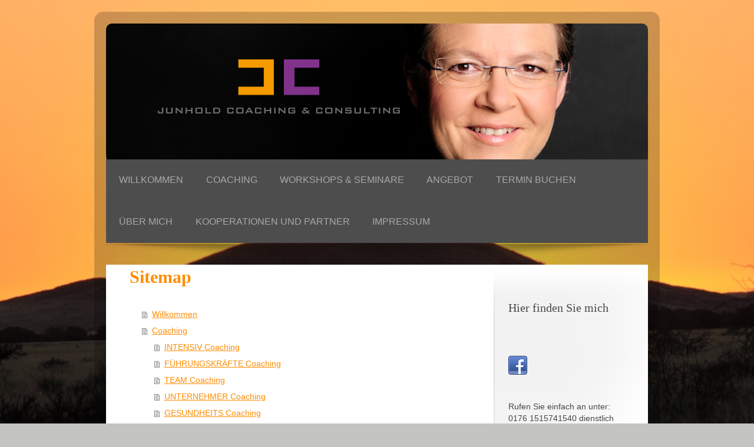

--- FILE ---
content_type: text/html; charset=UTF-8
request_url: https://www.junhold.de/sitemap/
body_size: 6676
content:
<!DOCTYPE html>
<html lang="de"  ><head prefix="og: http://ogp.me/ns# fb: http://ogp.me/ns/fb# business: http://ogp.me/ns/business#">
    <meta http-equiv="Content-Type" content="text/html; charset=utf-8"/>
    <meta name="generator" content="IONOS MyWebsite"/>
        
    <link rel="dns-prefetch" href="//cdn.website-start.de/"/>
    <link rel="dns-prefetch" href="//104.mod.mywebsite-editor.com"/>
    <link rel="dns-prefetch" href="https://104.sb.mywebsite-editor.com/"/>
    <link rel="shortcut icon" href="//cdn.website-start.de/favicon.ico"/>
        <title>Junhold Coaching &amp; Consulting - Willkommen</title>
    <style type="text/css">@media screen and (max-device-width: 1024px) {.diyw a.switchViewWeb {display: inline !important;}}</style>
    <style type="text/css">@media screen and (min-device-width: 1024px) {
            .mediumScreenDisabled { display:block }
            .smallScreenDisabled { display:block }
        }
        @media screen and (max-device-width: 1024px) { .mediumScreenDisabled { display:none } }
        @media screen and (max-device-width: 568px) { .smallScreenDisabled { display:none } }
                @media screen and (min-width: 1024px) {
            .mobilepreview .mediumScreenDisabled { display:block }
            .mobilepreview .smallScreenDisabled { display:block }
        }
        @media screen and (max-width: 1024px) { .mobilepreview .mediumScreenDisabled { display:none } }
        @media screen and (max-width: 568px) { .mobilepreview .smallScreenDisabled { display:none } }</style>
    <meta name="viewport" content="width=device-width, initial-scale=1, maximum-scale=1, minimal-ui"/>

<meta name="format-detection" content="telephone=no"/>
        <meta name="keywords" content="Angebot, Kompetenz, Beratung"/>
            <meta name="description" content="Junhold Coaching &amp; Consulting, Borsdorf"/>
            <meta name="robots" content="index,follow"/>
        <link href="//cdn.website-start.de/templates/2028/style.css?1763478093678" rel="stylesheet" type="text/css"/>
    <link href="https://www.junhold.de/s/style/theming.css?1706629397" rel="stylesheet" type="text/css"/>
    <link href="//cdn.website-start.de/app/cdn/min/group/web.css?1763478093678" rel="stylesheet" type="text/css"/>
<link href="//cdn.website-start.de/mod/common/files/generated/modules-main.css" rel="stylesheet" type="text/css"/>
    <link href="//cdn.website-start.de/app/cdn/min/group/mobilenavigation.css?1763478093678" rel="stylesheet" type="text/css"/>
    <link href="https://104.sb.mywebsite-editor.com/app/logstate2-css.php?site=514522634&amp;t=1770039274" rel="stylesheet" type="text/css"/>

<script type="text/javascript">
    /* <![CDATA[ */
var stagingMode = '';
    /* ]]> */
</script>
<script src="https://104.sb.mywebsite-editor.com/app/logstate-js.php?site=514522634&amp;t=1770039274"></script>

    <link href="//cdn.website-start.de/templates/2028/print.css?1763478093678" rel="stylesheet" media="print" type="text/css"/>
    <script type="text/javascript">
    /* <![CDATA[ */
    var systemurl = 'https://104.sb.mywebsite-editor.com/';
    var webPath = '/';
    var proxyName = '';
    var webServerName = 'www.junhold.de';
    var sslServerUrl = 'https://www.junhold.de';
    var nonSslServerUrl = 'http://www.junhold.de';
    var webserverProtocol = 'http://';
    var nghScriptsUrlPrefix = '//104.mod.mywebsite-editor.com';
    var sessionNamespace = 'DIY_SB';
    var jimdoData = {
        cdnUrl:  '//cdn.website-start.de/',
        messages: {
            lightBox: {
    image : 'Bild',
    of: 'von'
}

        },
        isTrial: 0,
        pageId: 7    };
    var script_basisID = "514522634";

    diy = window.diy || {};
    diy.web = diy.web || {};

        diy.web.jsBaseUrl = "//cdn.website-start.de/s/build/";

    diy.context = diy.context || {};
    diy.context.type = diy.context.type || 'web';
    /* ]]> */
</script>

<script type="text/javascript" src="//cdn.website-start.de/app/cdn/min/group/web.js?1763478093678" crossorigin="anonymous"></script><script type="text/javascript" src="//cdn.website-start.de/s/build/web.bundle.js?1763478093678" crossorigin="anonymous"></script><script type="text/javascript" src="//cdn.website-start.de/app/cdn/min/group/mobilenavigation.js?1763478093678" crossorigin="anonymous"></script><script src="//cdn.website-start.de/mod/common/files/generated/modules-main-de_DE.js" type="text/javascript"></script>
<script type="text/javascript" src="https://cdn.website-start.de/proxy/apps/b4rna7/resource/dependencies/"></script><script type="text/javascript">
                    if (typeof require !== 'undefined') {
                        require.config({
                            waitSeconds : 10,
                            baseUrl : 'https://cdn.website-start.de/proxy/apps/b4rna7/js/'
                        });
                    }
                </script><script type="text/javascript" src="//cdn.website-start.de/app/cdn/min/group/pfcsupport.js?1763478093678" crossorigin="anonymous"></script>    <meta property="og:type" content="business.business"/>
    <meta property="og:url" content="https://www.junhold.de/"/>
    <meta property="og:title" content="Junhold Coaching &amp; Consulting - Willkommen"/>
            <meta property="og:description" content="Junhold Coaching &amp; Consulting, Borsdorf"/>
                <meta property="og:image" content="https://www.junhold.de/s/misc/logo.png?t=1765404438"/>
        <meta property="business:contact_data:country_name" content="Deutschland"/>
    
    
    
    
    
    
    
    
</head>


<body class="body diyBgActive  cc-pagemode-sitemap diyfeSidebarRight diy-market-de_DE" data-pageid="1576586" id="page-1576586">
    
    <div class="diyw">
        <div class="diyweb">
	<div class="diyfeMobileNav">
		
<nav id="diyfeMobileNav" class="diyfeCA diyfeCA2" role="navigation">
    <a title="Navigation aufklappen/zuklappen">Navigation aufklappen/zuklappen</a>
    <ul class="mainNav1"><li class=" hasSubNavigation"><a data-page-id="1576586" href="https://www.junhold.de/" class=" level_1"><span>Willkommen</span></a></li><li class=" hasSubNavigation"><a data-page-id="1725310" href="https://www.junhold.de/coaching/" class=" level_1"><span>Coaching</span></a><span class="diyfeDropDownSubOpener">&nbsp;</span><div class="diyfeDropDownSubList diyfeCA diyfeCA3"><ul class="mainNav2"><li class=" hasSubNavigation"><a data-page-id="1858532" href="https://www.junhold.de/coaching/intensiv-coaching/" class=" level_2"><span>INTENSIV Coaching</span></a></li><li class=" hasSubNavigation"><a data-page-id="1858550" href="https://www.junhold.de/coaching/führungskräfte-coaching/" class=" level_2"><span>FÜHRUNGSKRÄFTE Coaching</span></a></li><li class=" hasSubNavigation"><a data-page-id="1858531" href="https://www.junhold.de/coaching/team-coaching/" class=" level_2"><span>TEAM Coaching</span></a></li><li class=" hasSubNavigation"><a data-page-id="1858534" href="https://www.junhold.de/coaching/unternehmer-coaching/" class=" level_2"><span>UNTERNEHMER Coaching</span></a></li><li class=" hasSubNavigation"><a data-page-id="1858533" href="https://www.junhold.de/coaching/gesundheits-coaching/" class=" level_2"><span>GESUNDHEITS Coaching</span></a></li></ul></div></li><li class=" hasSubNavigation"><a data-page-id="1764464" href="https://www.junhold.de/workshops-seminare/" class=" level_1"><span>Workshops &amp; Seminare</span></a></li><li class=" hasSubNavigation"><a data-page-id="1576588" href="https://www.junhold.de/angebot/" class=" level_1"><span>Angebot</span></a></li><li class=" hasSubNavigation"><a data-page-id="2002392" href="https://www.junhold.de/termin-buchen/" class=" level_1"><span>Termin buchen</span></a></li><li class=" hasSubNavigation"><a data-page-id="1576587" href="https://www.junhold.de/über-mich/" class=" level_1"><span>Über mich</span></a><span class="diyfeDropDownSubOpener">&nbsp;</span><div class="diyfeDropDownSubList diyfeCA diyfeCA3"><ul class="mainNav2"><li class=" hasSubNavigation"><a data-page-id="1858541" href="https://www.junhold.de/über-mich/vita/" class=" level_2"><span>Vita</span></a></li><li class=" hasSubNavigation"><a data-page-id="1926162" href="https://www.junhold.de/über-mich/presse/" class=" level_2"><span>Presse</span></a></li><li class=" hasSubNavigation"><a data-page-id="1727907" href="https://www.junhold.de/über-mich/referenzen/" class=" level_2"><span>Referenzen</span></a></li><li class=" hasSubNavigation"><a data-page-id="1848757" href="https://www.junhold.de/über-mich/bildergalerie/" class=" level_2"><span>Bildergalerie</span></a></li><li class=" hasSubNavigation"><a data-page-id="1890647" href="https://www.junhold.de/über-mich/rückblick/" class=" level_2"><span>Rückblick</span></a></li></ul></div></li><li class=" hasSubNavigation"><a data-page-id="2002620" href="https://www.junhold.de/kooperationen-und-partner/" class=" level_1"><span>Kooperationen und Partner</span></a></li><li class=" hasSubNavigation"><a data-page-id="2001008" href="https://www.junhold.de/impressum/" class=" level_1"><span>Impressum</span></a></li></ul></nav>
	</div>
	<div class="diywebContainer">
		<div class="diywebEmotionHeader">
			<div class="diywebLiveArea">
				
<style type="text/css" media="all">
.diyw div#emotion-header {
        max-width: 920px;
        max-height: 231px;
                background: #EEEEEE;
    }

.diyw div#emotion-header-title-bg {
    left: 0%;
    top: 20%;
    width: 100%;
    height: 15%;

    background-color: #FFFFFF;
    opacity: 0.50;
    filter: alpha(opacity = 50);
    display: none;}
.diyw img#emotion-header-logo {
    left: 7.40%;
    top: 17.66%;
    background: transparent;
            width: 44.67%;
        height: 39.83%;
                border: none;
        padding: 20px;
        }

.diyw div#emotion-header strong#emotion-header-title {
    left: 20%;
    top: 20%;
    color: #ff8c00;
        font: normal bold 26px/120% Arial, Helvetica, sans-serif;
}

.diyw div#emotion-no-bg-container{
    max-height: 231px;
}

.diyw div#emotion-no-bg-container .emotion-no-bg-height {
    margin-top: 25.11%;
}
</style>
<div id="emotion-header" data-action="loadView" data-params="active" data-imagescount="1">
            <img src="https://www.junhold.de/s/img/emotionheader.jpg?1580380162.920px.231px" id="emotion-header-img" alt=""/>
            
        <div id="ehSlideshowPlaceholder">
            <div id="ehSlideShow">
                <div class="slide-container">
                                        <div style="background-color: #EEEEEE">
                            <img src="https://www.junhold.de/s/img/emotionheader.jpg?1580380162.920px.231px" alt=""/>
                        </div>
                                    </div>
            </div>
        </div>


        <script type="text/javascript">
        //<![CDATA[
                diy.module.emotionHeader.slideShow.init({ slides: [{"url":"https:\/\/www.junhold.de\/s\/img\/emotionheader.jpg?1580380162.920px.231px","image_alt":"","bgColor":"#EEEEEE"}] });
        //]]>
        </script>

    
                        <a href="https://www.junhold.de/">
        
                    <img id="emotion-header-logo" src="https://www.junhold.de/s/misc/logo.png?t=1765404438" alt=""/>
        
                    </a>
            
    
            <strong id="emotion-header-title" style="text-align: left"></strong>
                    <div class="notranslate">
                <svg xmlns="http://www.w3.org/2000/svg" version="1.1" id="emotion-header-title-svg" viewBox="0 0 920 231" preserveAspectRatio="xMinYMin meet"><text style="font-family:Arial, Helvetica, sans-serif;font-size:26px;font-style:normal;font-weight:bold;fill:#ff8c00;line-height:1.2em;"><tspan x="0" style="text-anchor: start" dy="0.95em"> </tspan></text></svg>
            </div>
            
    
    <script type="text/javascript">
    //<![CDATA[
    (function ($) {
        function enableSvgTitle() {
                        var titleSvg = $('svg#emotion-header-title-svg'),
                titleHtml = $('#emotion-header-title'),
                emoWidthAbs = 920,
                emoHeightAbs = 231,
                offsetParent,
                titlePosition,
                svgBoxWidth,
                svgBoxHeight;

                        if (titleSvg.length && titleHtml.length) {
                offsetParent = titleHtml.offsetParent();
                titlePosition = titleHtml.position();
                svgBoxWidth = titleHtml.width();
                svgBoxHeight = titleHtml.height();

                                titleSvg.get(0).setAttribute('viewBox', '0 0 ' + svgBoxWidth + ' ' + svgBoxHeight);
                titleSvg.css({
                   left: Math.roundTo(100 * titlePosition.left / offsetParent.width(), 3) + '%',
                   top: Math.roundTo(100 * titlePosition.top / offsetParent.height(), 3) + '%',
                   width: Math.roundTo(100 * svgBoxWidth / emoWidthAbs, 3) + '%',
                   height: Math.roundTo(100 * svgBoxHeight / emoHeightAbs, 3) + '%'
                });

                titleHtml.css('visibility','hidden');
                titleSvg.css('visibility','visible');
            }
        }

        
            var posFunc = function($, overrideSize) {
                var elems = [], containerWidth, containerHeight;
                                    elems.push({
                        selector: '#emotion-header-title',
                        overrideSize: true,
                        horPos: 14.12,
                        vertPos: 85.99                    });
                    lastTitleWidth = $('#emotion-header-title').width();
                                                elems.push({
                    selector: '#emotion-header-title-bg',
                    horPos: 0,
                    vertPos: 23.53                });
                                
                containerWidth = parseInt('920');
                containerHeight = parseInt('231');

                for (var i = 0; i < elems.length; ++i) {
                    var el = elems[i],
                        $el = $(el.selector),
                        pos = {
                            left: el.horPos,
                            top: el.vertPos
                        };
                    if (!$el.length) continue;
                    var anchorPos = $el.anchorPosition();
                    anchorPos.$container = $('#emotion-header');

                    if (overrideSize === true || el.overrideSize === true) {
                        anchorPos.setContainerSize(containerWidth, containerHeight);
                    } else {
                        anchorPos.setContainerSize(null, null);
                    }

                    var pxPos = anchorPos.fromAnchorPosition(pos),
                        pcPos = anchorPos.toPercentPosition(pxPos);

                    var elPos = {};
                    if (!isNaN(parseFloat(pcPos.top)) && isFinite(pcPos.top)) {
                        elPos.top = pcPos.top + '%';
                    }
                    if (!isNaN(parseFloat(pcPos.left)) && isFinite(pcPos.left)) {
                        elPos.left = pcPos.left + '%';
                    }
                    $el.css(elPos);
                }

                // switch to svg title
                enableSvgTitle();
            };

                        var $emotionImg = jQuery('#emotion-header-img');
            if ($emotionImg.length > 0) {
                // first position the element based on stored size
                posFunc(jQuery, true);

                // trigger reposition using the real size when the element is loaded
                var ehLoadEvTriggered = false;
                $emotionImg.one('load', function(){
                    posFunc(jQuery);
                    ehLoadEvTriggered = true;
                                        diy.module.emotionHeader.slideShow.start();
                                    }).each(function() {
                                        if(this.complete || typeof this.complete === 'undefined') {
                        jQuery(this).load();
                    }
                });

                                noLoadTriggeredTimeoutId = setTimeout(function() {
                    if (!ehLoadEvTriggered) {
                        posFunc(jQuery);
                    }
                    window.clearTimeout(noLoadTriggeredTimeoutId)
                }, 5000);//after 5 seconds
            } else {
                jQuery(function(){
                    posFunc(jQuery);
                });
            }

                        if (jQuery.isBrowser && jQuery.isBrowser.ie8) {
                var longTitleRepositionCalls = 0;
                longTitleRepositionInterval = setInterval(function() {
                    if (lastTitleWidth > 0 && lastTitleWidth != jQuery('#emotion-header-title').width()) {
                        posFunc(jQuery);
                    }
                    longTitleRepositionCalls++;
                    // try this for 5 seconds
                    if (longTitleRepositionCalls === 5) {
                        window.clearInterval(longTitleRepositionInterval);
                    }
                }, 1000);//each 1 second
            }

            }(jQuery));
    //]]>
    </script>

    </div>

			</div>
		</div>
		<div class="diywebHeader">
			<div class="diywebNav diywebCustomColor diywebNavMain diywebNav123 diyfeCA diyfeCA2">
				<div class="diywebLiveArea">
					<div class="webnavigation"><ul id="mainNav1" class="mainNav1"><li class="navTopItemGroup_1"><a data-page-id="1576586" href="https://www.junhold.de/" class="level_1"><span>Willkommen</span></a></li><li class="navTopItemGroup_2"><a data-page-id="1725310" href="https://www.junhold.de/coaching/" class="level_1"><span>Coaching</span></a></li><li class="navTopItemGroup_3"><a data-page-id="1764464" href="https://www.junhold.de/workshops-seminare/" class="level_1"><span>Workshops &amp; Seminare</span></a></li><li class="navTopItemGroup_4"><a data-page-id="1576588" href="https://www.junhold.de/angebot/" class="level_1"><span>Angebot</span></a></li><li class="navTopItemGroup_5"><a data-page-id="2002392" href="https://www.junhold.de/termin-buchen/" class="level_1"><span>Termin buchen</span></a></li><li class="navTopItemGroup_6"><a data-page-id="1576587" href="https://www.junhold.de/über-mich/" class="level_1"><span>Über mich</span></a></li><li class="navTopItemGroup_7"><a data-page-id="2002620" href="https://www.junhold.de/kooperationen-und-partner/" class="level_1"><span>Kooperationen und Partner</span></a></li><li class="navTopItemGroup_8"><a data-page-id="2001008" href="https://www.junhold.de/impressum/" class="level_1"><span>Impressum</span></a></li></ul></div>
				</div>
			</div>
		</div>
		<div class="diywebContent diyfeCA diyfeCA1">
			<div class="diywebLiveArea">
				<div class="diywebMain">
					<div class="diywebGutter">
						<div id="content_area"><h1>Sitemap</h1><ul class="sitemap"><li><a href="/">Willkommen</a></li>
<li><a href="/coaching/">Coaching</a></li>
<li><ul class="sitemap"><li><a href="/coaching/intensiv-coaching/">INTENSIV Coaching</a></li>
<li><a href="/coaching/führungskräfte-coaching/">FÜHRUNGSKRÄFTE Coaching</a></li>
<li><a href="/coaching/team-coaching/">TEAM Coaching</a></li>
<li><a href="/coaching/unternehmer-coaching/">UNTERNEHMER Coaching</a></li>
<li><a href="/coaching/gesundheits-coaching/">GESUNDHEITS Coaching</a></li>
</ul></li><li><a href="/workshops-seminare/">Workshops &amp; Seminare</a></li>
<li><a href="/angebot/">Angebot</a></li>
<li><a href="/termin-buchen/">Termin buchen</a></li>
<li><a href="/über-mich/">Über mich</a></li>
<li><ul class="sitemap"><li><a href="/über-mich/vita/">Vita</a></li>
<li><a href="/über-mich/presse/">Presse</a></li>
<li><a href="/über-mich/referenzen/">Referenzen</a></li>
<li><a href="/über-mich/bildergalerie/">Bildergalerie</a></li>
<li><a href="/über-mich/rückblick/">Rückblick</a></li>
</ul></li><li><a href="/kooperationen-und-partner/">Kooperationen und Partner</a></li>
<li><a href="/impressum/">Impressum</a></li>
</ul></div>
					</div>
				</div>
				<div class="diywebFond diyfeCA diyfeCA3"></div>
				<div class="diywebSecondary diyfeCA diyfeCA3">
					<div class="diywebNav diywebNav23">
						<div class="diywebGutter">
							<div class="webnavigation"></div>
						</div>
					</div>
					<div class="diywebSidebar">
						<div class="diywebGutter">
							<div id="matrix_1606075" class="sortable-matrix" data-matrixId="1606075"><div class="n module-type-header diyfeLiveArea "> <h2><span class="diyfeDecoration">Hier finden Sie mich</span></h2> </div><div class="n module-type-text diyfeLiveArea ">  </div><div class="n module-type-webcomponent-socialNetworkBar diyfeLiveArea "> <div id="webcomponent_5be14047-7104-490e-9c02-9c216cfc04ac_web" class="diysdk_contentApps_socialNetworkBar web_view webcomponent diyApp">
<style type="text/css">
@media only screen and (max-width: 1024px) {
    .diysdk_contentApps_socialNetworkBar.web_view.webcomponent .alignment {width: 100% !important;}
}
</style>
        <div class="alignment clear align_left" style="width: 100%">
            <div>
                <label for="5be14047-7104-490e-9c02-9c216cfc04ac-socialNetworks" class="socialNetworkLabel"/>
            </div>
                            <a href="https://www.facebook.com/steffi.junhold.7" target="_blank"><img src="https://cdn.website-start.de/proxy/apps/b4rna7/s/contentApps/socialNetworkBar/public/images/facebook_small.png" class="small topMargin"/> </a>
                            <div class="clear"></div>
        </div>
        <div class="clear"></div>
    
</div><script type="text/javascript">/* <![CDATA[ */
var data = {"instance":{"data":{"count":1,"type":"socialNetworkSelect"},"name":"socialNetworkBar","localizedName":"socialNetworkBar.edit.title","id":"5be14047-7104-490e-9c02-9c216cfc04ac","view":"web","app":{"version":"1.0","name":"contentApps","id":"AD2BAE95-58C4-4575-809D-00397C6DD16D"},"isSitebuilder":false,"environmentConfig":{"isSitebuilder":false,"staticUrlPrefix":"https:\/\/cdn.website-start.de\/proxy\/apps\/b4rna7"}},"resources":{"css":["https:\/\/cdn.website-start.de\/proxy\/apps\/b4rna7\/s\/diy\/basic\/public\/css\/basic.css?rev-1572431625=","https:\/\/cdn.website-start.de\/proxy\/apps\/b4rna7\/s\/contentApps\/socialNetworkBar\/public\/css\/web.css?rev-1572431625="],"js":["order!https:\/\/cdn.website-start.de\/proxy\/apps\/b4rna7\/s\/contentApps\/socialNetworkBar\/public\/js\/socialNetworkBar.js?rev-1572431625=","order!https:\/\/cdn.website-start.de\/proxy\/apps\/b4rna7\/api\/app\/contentApps\/translation\/de_DE?rev-1572431625="]},"embeddedComponents":[]};
var baseSaveUrl = '/proxy/apps/';
var instanceCreator = new diysdk.webcomponentIntegrator();
instanceCreator.create(data, baseSaveUrl);
/* ]]> */</script> </div><div class="n module-type-text diyfeLiveArea "> <p> </p>
<p><span style="line-height: 1.6;">Rufen Sie einfach an unter:</span></p>
<p>0176 1515741540 dienstlich</p>
<p>im KuHstall e.V. Kunst und Handwerk e.V., Botanischer Garten Oberholz oder</p>
<p> </p>
<p>(+49 34291 38780)</p>
<p>+49 160 960 800 22</p>
<p> </p>
<p>oder nutzen Sie mein</p>
<p><a href="https://www.junhold.de/termin-buchen/" target="_self">Kontaktformular</a>.</p> </div><div class="n module-type-hr diyfeLiveArea "> <div style="padding: 0px 0px">
    <div class="hr"></div>
</div>
 </div><div class="n module-type-imageSubtitle diyfeLiveArea "> <div class="clearover imageSubtitle imageFitWidth" id="imageSubtitle-30296264">
    <div class="align-container align-left" style="max-width: 212px">
        <a class="imagewrapper" href="https://www.junhold.de/s/cc_images/teaserbox_63580737.jpg?t=1528371166" rel="lightbox[30296264]">
            <img id="image_63580737" src="https://www.junhold.de/s/cc_images/cache_63580737.jpg?t=1528371166" alt="" style="max-width: 212px; height:auto"/>
        </a>

        
    </div>

</div>

<script type="text/javascript">
//<![CDATA[
jQuery(function($) {
    var $target = $('#imageSubtitle-30296264');

    if ($.fn.swipebox && Modernizr.touch) {
        $target
            .find('a[rel*="lightbox"]')
            .addClass('swipebox')
            .swipebox();
    } else {
        $target.tinyLightbox({
            item: 'a[rel*="lightbox"]',
            cycle: false,
            hideNavigation: true
        });
    }
});
//]]>
</script>
 </div><div class="n module-type-imageSubtitle diyfeLiveArea "> <div class="clearover imageSubtitle" id="imageSubtitle-22077282">
    <div class="align-container align-left" style="max-width: 152px">
        <a class="imagewrapper" href="https://www.junhold.de/s/cc_images/teaserbox_44427740.jpg?t=1445094469" rel="lightbox[22077282]">
            <img id="image_44427740" src="https://www.junhold.de/s/cc_images/cache_44427740.jpg?t=1445094469" alt="" style="max-width: 152px; height:auto"/>
        </a>

        
    </div>

</div>

<script type="text/javascript">
//<![CDATA[
jQuery(function($) {
    var $target = $('#imageSubtitle-22077282');

    if ($.fn.swipebox && Modernizr.touch) {
        $target
            .find('a[rel*="lightbox"]')
            .addClass('swipebox')
            .swipebox();
    } else {
        $target.tinyLightbox({
            item: 'a[rel*="lightbox"]',
            cycle: false,
            hideNavigation: true
        });
    }
});
//]]>
</script>
 </div><div class="n module-type-imageSubtitle diyfeLiveArea "> <div class="clearover imageSubtitle imageFitWidth" id="imageSubtitle-22077290">
    <div class="align-container align-left" style="max-width: 1024px">
        <a class="imagewrapper" href="https://www.junhold.de/s/cc_images/teaserbox_44427744.jpg?t=1504619572" rel="lightbox[22077290]">
            <img id="image_44427744" src="https://www.junhold.de/s/cc_images/cache_44427744.jpg?t=1504619572" alt="" style="max-width: 1024px; height:auto"/>
        </a>

        
    </div>

</div>

<script type="text/javascript">
//<![CDATA[
jQuery(function($) {
    var $target = $('#imageSubtitle-22077290');

    if ($.fn.swipebox && Modernizr.touch) {
        $target
            .find('a[rel*="lightbox"]')
            .addClass('swipebox')
            .swipebox();
    } else {
        $target.tinyLightbox({
            item: 'a[rel*="lightbox"]',
            cycle: false,
            hideNavigation: true
        });
    }
});
//]]>
</script>
 </div><div class="n module-type-text diyfeLiveArea "> <p><span style="color:#F57F18;"><strong>Zertifikate/ Urkunden</strong></span></p> </div><div class="n module-type-imageSubtitle diyfeLiveArea "> <div class="clearover imageSubtitle imageFitWidth" id="imageSubtitle-30296310">
    <div class="align-container align-left" style="max-width: 212px">
        <a class="imagewrapper" href="https://www.junhold.de/s/cc_images/teaserbox_63580834.png?t=1528371288" rel="lightbox[30296310]">
            <img id="image_63580834" src="https://www.junhold.de/s/cc_images/cache_63580834.png?t=1528371288" alt="" style="max-width: 212px; height:auto"/>
        </a>

        
    </div>

</div>

<script type="text/javascript">
//<![CDATA[
jQuery(function($) {
    var $target = $('#imageSubtitle-30296310');

    if ($.fn.swipebox && Modernizr.touch) {
        $target
            .find('a[rel*="lightbox"]')
            .addClass('swipebox')
            .swipebox();
    } else {
        $target.tinyLightbox({
            item: 'a[rel*="lightbox"]',
            cycle: false,
            hideNavigation: true
        });
    }
});
//]]>
</script>
 </div><div class="n module-type-imageSubtitle diyfeLiveArea "> <div class="clearover imageSubtitle imageFitWidth" id="imageSubtitle-30296330">
    <div class="align-container align-left" style="max-width: 212px">
        <a class="imagewrapper" href="https://www.junhold.de/s/cc_images/teaserbox_63580876.png?t=1528371315" rel="lightbox[30296330]">
            <img id="image_63580876" src="https://www.junhold.de/s/cc_images/cache_63580876.png?t=1528371315" alt="" style="max-width: 212px; height:auto"/>
        </a>

        
    </div>

</div>

<script type="text/javascript">
//<![CDATA[
jQuery(function($) {
    var $target = $('#imageSubtitle-30296330');

    if ($.fn.swipebox && Modernizr.touch) {
        $target
            .find('a[rel*="lightbox"]')
            .addClass('swipebox')
            .swipebox();
    } else {
        $target.tinyLightbox({
            item: 'a[rel*="lightbox"]',
            cycle: false,
            hideNavigation: true
        });
    }
});
//]]>
</script>
 </div></div>
						</div>
					</div><!-- .diywebSidebar -->
				</div><!-- .diywebSecondary -->
			</div>
		</div><!-- .diywebContent -->
		<div class="diywebFooter diywebCustomColor diyfeCA diyfeCA2">
			<div class="diywebLiveArea">
				<div id="contentfooter">
    <div class="leftrow">
                        <a rel="nofollow" href="javascript:window.print();">
                    <img class="inline" height="14" width="18" src="//cdn.website-start.de/s/img/cc/printer.gif" alt=""/>
                    Druckversion                </a> <span class="footer-separator">|</span>
                <a href="https://www.junhold.de/sitemap/">Sitemap</a>
                        <br/> © Junhold Coaching &amp; Consulting; <a href="http://www.junhold-coaching.de/impressum" target="_blank">Impressum</a>
            </div>
    <script type="text/javascript">
        window.diy.ux.Captcha.locales = {
            generateNewCode: 'Neuen Code generieren',
            enterCode: 'Bitte geben Sie den Code ein'
        };
        window.diy.ux.Cap2.locales = {
            generateNewCode: 'Neuen Code generieren',
            enterCode: 'Bitte geben Sie den Code ein'
        };
    </script>
    <div class="rightrow">
                <p><a class="diyw switchViewWeb" href="javascript:switchView('desktop');">Webansicht</a><a class="diyw switchViewMobile" href="javascript:switchView('mobile');">Mobile-Ansicht</a></p>
                <span class="loggedin">
            <a rel="nofollow" id="logout" href="https://104.sb.mywebsite-editor.com/app/cms/logout.php">Logout</a> <span class="footer-separator">|</span>
            <a rel="nofollow" id="edit" href="https://104.sb.mywebsite-editor.com/app/514522634/1576586/">Seite bearbeiten</a>
        </span>
    </div>
</div>


			</div>
		</div><!-- .diywebFooter -->
	</div><!-- .diywebContainer -->
</div><!-- .diyweb -->    </div>

    
    </body>


<!-- rendered at Wed, 10 Dec 2025 23:07:18 +0100 -->
</html>
